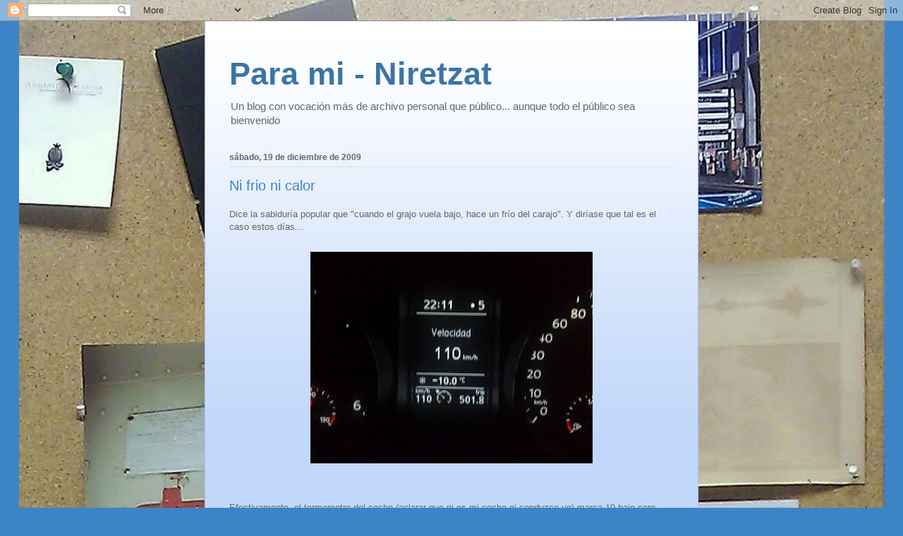

--- FILE ---
content_type: application/x-javascript;charset=utf-8
request_url: http://www.phdcomics.com/previewfeed.php
body_size: 390
content:
document.write('<table width=154 bgcolor=#576E98 cellspacing=2 cellpadding=0>');
document.write('<tr><td align=center bgcolor=#7185A8>');
document.write('<font face=arial size=-1><b>Latest Comics from:</b></font>');
document.write('<table bgcolor=#ffffff cellspacing=0 cellpadding=5 border=0><tr><td>');
document.write('<a href=http://www.phdcomics.com/comics>');
document.write('<img src=http://www.phdcomics.com/images/rss_logo_02.gif border=0></a>');
document.write('</td></tr>');document.write('<tr><td bgcolor=#D4DBE7 align=center><a href=http://www.phdcomics.com/comics.php?f=2051><img ');
document.write('src=http://www.phdcomics.com/newspapers/preview/phd011525.gif');
document.write(' border=0><br><font face=arial size=-2>01/15/21 - NEW BOOK! Out of Your Mind!</font></a></td></tr>');document.write('<tr><td bgcolor=#ffffff align=center><a href=http://www.phdcomics.com/comics.php?f=2050><img ');
document.write('src=http://www.phdcomics.com/newspapers/preview/phd083123.gif');
document.write(' border=0><br><font face=arial size=-2>08/31/23 - New Book! Oliver&#039;s Great Big Universe!</font></a></td></tr>');document.write('<tr><td bgcolor=#D4DBE7 align=center><a href=http://www.phdcomics.com/comics.php?f=2049><img ');
document.write('src=http://www.phdcomics.com/newspapers/preview/phd102221.gif');
document.write(' border=0><br><font face=arial size=-2>10/22/21 - Current Status</font></a></td></tr>');document.write('<tr><td bgcolor=#ffffff align=center><a href=http://www.phdcomics.com/comics.php?f=2048><img ');
document.write('src=http://www.phdcomics.com/newspapers/preview/phd092421.gif');
document.write(' border=0><br><font face=arial size=-2>09/24/21 - ...Said No Academic Ever.</font></a></td></tr>');document.write('</table></td></tr>');
document.write('<tr><td align=center bgcolor=#9DAAC1><font face=arial size=-2>');
document.write('<a href=http://www.phdcomics.com>www.phdcomics.com</a></td></tr></table>');